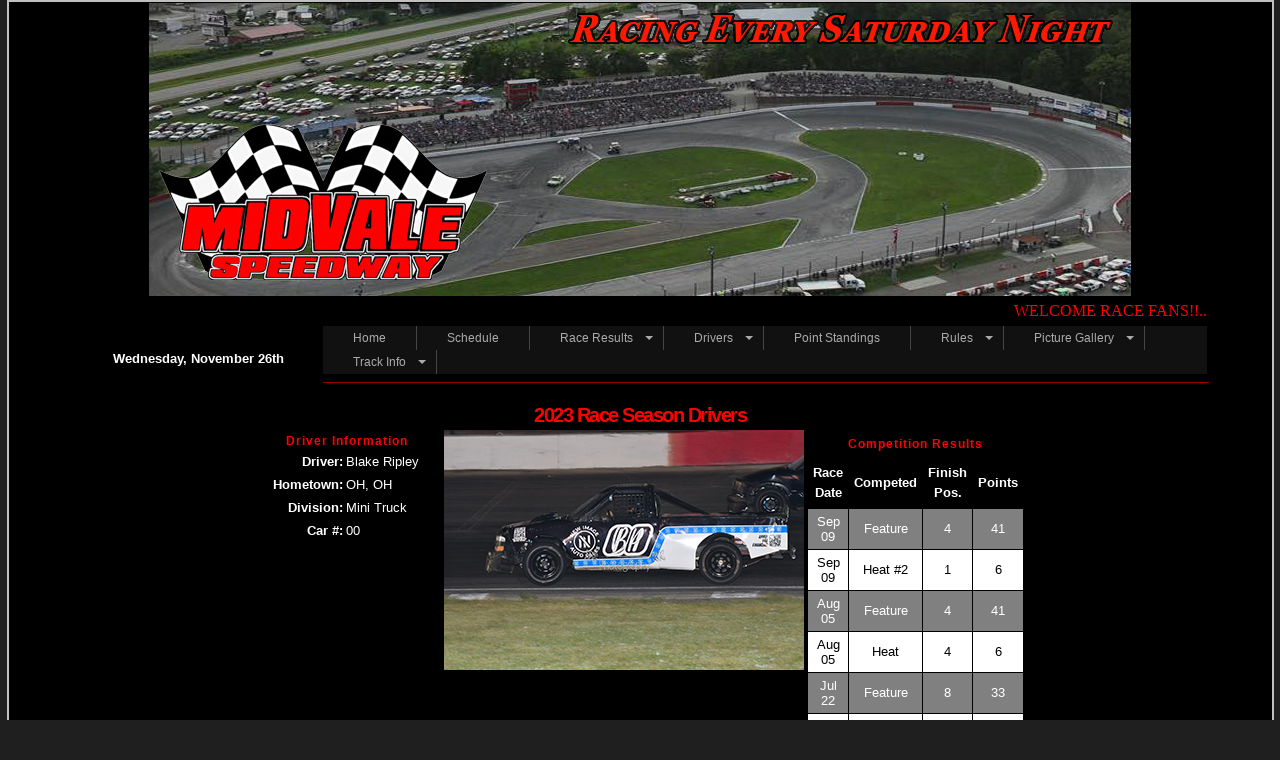

--- FILE ---
content_type: text/html;charset=UTF-8
request_url: https://www.midvalespeedway.com/index.cfm?option=driverdetail&recid=4507
body_size: 15399
content:
<html>
<head>
<title>Midvale Speedway - Thunder In The Valley</title>
<meta http-equiv="Content-Type" content="text/html; charset=iso-8859-1">
<link href="/css/master.css" rel="STYLESHEET" type="text/css">
<link href="/css/midvale-menu-dark.css" rel="STYLESHEET" type="text/css">
<!-- Global site tag (gtag.js) - Google Analytics -->

    
<!-- Google tag (gtag.js) -->
<script async src="https://www.googletagmanager.com/gtag/js?id=G-YXJML1RVE7"></script>
<script>
  window.dataLayer = window.dataLayer || [];
  function gtag(){dataLayer.push(arguments);}
  gtag('js', new Date());

  gtag('config', 'G-YXJML1RVE7');
</script>
</head>
<body bgcolor="#1f1f1f" topmargin="0" leftmargin="0">

<table border="1" cellpadding="1" cellspacing="0" width="99%" bgcolor="#000000" bordercolor="#c0c0c0" align="center">
	<tr><td><table border="0" cellpadding="0" cellspacing="0" bgcolor="#000000" align="center" width="90%">
				<tr><td colspan="2" align="center"><a href="/"><img src="/images/page-banners/Banner SITE FACEBOOK copy2.jpg" alt="Midvale Speedway" border="0"></a></td></tr>
				<tr><td bgcolor="#000000" height="30" colspan="2"><marquee direction="left" loop="-1" bgcolor="#000000"><font color="##FF0000">WELCOME RACE FANS!!..........</font></marquee>
														
					</td>
				</tr>
				<tr><td class="mainwhite" width="250" align="center">Wednesday, November 26th</td>
					<td>
						<table width="100%" cellpadding="0" cellspacing="0" border="0">
							<tr bgcolor="#fff"><td bgcolor="#fff">
								<nav class="animenu" role="navigation" aria-label="Menu">
									
									<ul class="animenu__nav">
										<li><a href="/">Home</a></li>
										<li><a href="/index.cfm?option=schedule&season=2025">Schedule</a></li>
										<li><a href="/index.cfm?option=results" class="animenu__nav__hasDropdown" aria-haspopup="true">Race Results</a>
											<ul class="animenu__nav__dropdown" aria-label="submenu">
												
													<li><a href="/index.cfm?option=results&season=2025" role="menuitem">Current Season</a></li>
												
													<li><a href="/index.cfm?option=results&season=2024" role="menuitem">2024 Season</a></li>
												
													<li><a href="/index.cfm?option=results&season=2023" role="menuitem">2023 Season</a></li>
												
													<li><a href="/index.cfm?option=results&season=2022" role="menuitem">2022 Season</a></li>
												
													<li><a href="/index.cfm?option=results&season=2021" role="menuitem">2021 Season</a></li>
												
													<li><a href="/index.cfm?option=results&season=2020" role="menuitem">2020 Season</a></li>
												
													<li><a href="/index.cfm?option=results&season=2019" role="menuitem">2019 Season</a></li>
												
													<li><a href="/index.cfm?option=results&season=2018" role="menuitem">2018 Season</a></li>
												
													<li><a href="/index.cfm?option=results&season=2017" role="menuitem">2017 Season</a></li>
												
													<li><a href="/index.cfm?option=results&season=2016" role="menuitem">2016 Season</a></li>
												
													<li><a href="/index.cfm?option=results&season=2015" role="menuitem">2015 Season</a></li>
												
													<li><a href="/index.cfm?option=results&season=2014" role="menuitem">2014 Season</a></li>
												
													<li><a href="/index.cfm?option=results&season=2013" role="menuitem">2013 Season</a></li>
												
													<li><a href="/index.cfm?option=results&season=2012" role="menuitem">2012 Season</a></li>
												
													<li><a href="/index.cfm?option=results&season=2011" role="menuitem">2011 Season</a></li>
												
													<li><a href="/index.cfm?option=results&season=2010" role="menuitem">2010 Season</a></li>
												
													<li><a href="/index.cfm?option=results&season=2009" role="menuitem">2009 Season</a></li>
												
													<li><a href="/index.cfm?option=results&season=2008" role="menuitem">2008 Season</a></li>
												
													<li><a href="/index.cfm?option=results&season=2007" role="menuitem">2007 Season</a></li>
												
													<li><a href="/index.cfm?option=results&season=2006" role="menuitem">2006 Season</a></li>
												
													<li><a href="/index.cfm?option=results&season=2005" role="menuitem">2005 Season</a></li>
												
													<li><a href="/index.cfm?option=results&season=2004" role="menuitem">2004 Season</a></li>
												
													<li><a href="/index.cfm?option=results&season=2003" role="menuitem">2003 Season</a></li>
												
													<li><a href="/index.cfm?option=results&season=2002" role="menuitem">2002 Season</a></li>
												
													<li><a href="/index.cfm?option=results&season=2001" role="menuitem">2001 Season</a></li>
												
													<li><a href="/index.cfm?option=results&season=2000" role="menuitem">2000 Season</a></li>
												
											</ul>
										</li>
										
										<li><a href="/index.cfm?option=previousdriverlist&season=2025" class="animenu__nav__hasDropdown" aria-haspopup="true">Drivers</a>
											<ul class="animenu__nav__dropdown" aria-label="submenu">
												<li><a href="/index.cfm?option=driverlisting" role="menuitem">Previous Years Drivers</a></li>
											</ul>
										</li>
										
										
										
										
										<li><a href="https://www.myracepass.com/tracks/2123/points" target="_blank">Point Standings</a></li>
										<li><a href="/" class="animenu__nav__hasDropdown" aria-haspopup="true">Rules</a>
											<ul class="animenu__nav__dropdown" aria-label="submenu">
												
													<li><a href="/rules/2026 mini wedges rules.pdf" role="menuitem" target="_blank">Mini Wedge 2026 Rules</a></li>
												
													<li><a href="/rules/2026 Outlaw Late Model Rules.pdf" role="menuitem" target="_blank">Late Model 2026 Rules</a></li>
												
													<li><a href="/rules/2026 Crate Modifieds Rules.pdf" role="menuitem" target="_blank">Crate Modifieds 2026 Rules</a></li>
												
													<li><a href="/rules/2026 street stock rules.pdf" role="menuitem" target="_blank">Street Stock 2026 Rules</a></li>
												
													<li><a href="/rules/2026 Compact Rules.pdf" role="menuitem" target="_blank">Compact 2026 Rules</a></li>
												
													<li><a href="/rules/2026 Crown Vic Rules.pdf" role="menuitem" target="_blank">Crown Vic 2026 Rules</a></li>
												
													<li><a href="/rules/Night of Destruction Rules NEW.pdf" role="menuitem" target="_blank">NOD Rules/Events/Payout</a></li>
												
													<li><a href="/rules/General Rulebook.pdf" role="menuitem" target="_blank">General Rulebook</a></li>
												
													<li><a href="/rules/Enduro Rules.pdf" role="menuitem" target="_blank">Enduro Rules</a></li>
												
											</ul>
										</li>
										<li><a href="/index.cfm?option=gallerylisting" class="animenu__nav__hasDropdown" aria-haspopup="true">Picture Gallery</a>
											<ul class="animenu__nav__dropdown" aria-label="submenu">
												
													<li><a href="/index.cfm?option=viewgallery&recid=357&season=2025" role="menuitem">New Towne Mall Car Show</a></li>
												
													<li><a href="/index.cfm?option=viewgallery&recid=358&season=2025" role="menuitem">Wednesday May 7th</a></li>
												
													<li><a href="/index.cfm?option=viewgallery&recid=359&season=2025" role="menuitem">Week 01 May 10th</a></li>
												
													<li><a href="/index.cfm?option=viewgallery&recid=360&season=2025" role="menuitem">Week 02 May 17th</a></li>
												
													<li><a href="/index.cfm?option=viewgallery&recid=361&season=2025" role="menuitem">Week 03 (Sun) May 25th</a></li>
												
													<li><a href="/index.cfm?option=viewgallery&recid=362&season=2025" role="menuitem">Week 04 May 31st</a></li>
												
													<li><a href="/index.cfm?option=viewgallery&recid=363&season=2025" role="menuitem">Week 05 June 7th</a></li>
												
													<li><a href="/index.cfm?option=viewgallery&recid=364&season=2025" role="menuitem">Week 06 June 21st</a></li>
												
											</ul>
										</li>
										
										<li><a href="/index.cfm?option=trackinfo" class="animenu__nav__hasDropdown" aria-haspopup="true">Track Info</a>
											<ul class="animenu__nav__dropdown" aria-label="submenu">
												<li><a href="/index.cfm?option=trackinfo&category=admission" role="menuitem">Admission Prices $</a></li>
												<li><a href="/index.cfm?option=trackinfo&category=directions" role="menuitem">Directions</a></li>
												<li><a href="http://wwwa.accuweather.com/forecast-weekend.asp?partner=accuweather&myadc=0&traveler=0&zipcode=44653&metric=0" target="_blank" role="menuitem">Local Weather</a></li>
												<li><a href="/index.cfm?option=trackinfo&category=contactus" role="menuitem">Contact Us</a></li>
												<li><a href="/index.cfm?option=trackinfo&category=trackspecs" role="menuitem">Track Specifications</a></li>
												<li><a href="http://www.racingjunk.com/?aid=33178&utm_source=MS33178&utm_medium=RJBanner&utm_campaign=Partner" target="_blank" role="menuitem">Classified Ads</a></li>
												
											</ul>
										</li>
									</ul>
								</nav>
								</td>
							</tr>
							<tr><td><hr color="#990000" noshade size="1" width="100%"></td></tr>
						</table>
					</td>
				</tr>
				
			</table>
			<table cellpadding="5" cellspacing="4" border="0" bgcolor="#000000" align="center" width="90%">
				<tr>
					
			<td align="center" class="mini" valign="top" width="780">
				<table cellpadding="0" cellspacing="3" border="0" bgcolor="#000000" width="780" align="center">
					<tr><td class="pageHeader2" align="center" colspan="4">2023 Race Season Drivers</td></tr>
					<tr><td valign="top"><table cellpadding="0" cellspacing="3" border="0" bgcolor="#000000" width="188" align="center">
											<tr><td class="pageHeader4" align="center" colspan="2">Driver Information</td></tr>
											<tr><td align="right" class="standingheaders">Driver:</td><td class="mini">Blake Ripley</td></tr>
											<tr><td align="right" class="standingheaders">Hometown:</td><td class="mini">OH, OH</td></tr>
											<tr><td align="right" class="standingheaders">Division:</td><td class="mini">Mini Truck</td></tr>
											<tr><td align="right" class="standingheaders">Car #:</td><td class="mini">00</td></tr>
											<tr><td align="center" colspan="2" class="mini"></td></tr>
										</table>
						</td>
						<td valign="top"><img src="/images/drivers/C-4507-1.jpg" border=0 alt="Car Number 00"></td>
						
						<td valign="top"><table cellpadding="5" cellspacing="1" border="0" bgcolor="#000000" align="center">
											<tr><td align="center" class="pageHeader4" colspan="4">Competition Results</td></tr>
											<tr><td align="center" class="standingheaders">Race Date</td><td align="center" class="standingheaders">Competed</td><td align="center" class="standingheaders">Finish Pos.</td><td align="center" class="standingheaders">Points</td></tr>
											
												<tr bgcolor="gray"><td align="center" bgcolor="gray" class="mini">Sep 09</td><td align="center" bgcolor="gray" class="mini">Feature</td><td align="center" bgcolor="gray" class="mini">4</td><td align="center" bgcolor="gray" class="mini">41</td></tr>
											
												<tr bgcolor="white"><td align="center" bgcolor="white" class="miniblack">Sep 09</td><td align="center" bgcolor="white" class="miniblack">Heat #2</td><td align="center" bgcolor="white" class="miniblack">1</td><td align="center" bgcolor="white" class="miniblack">6</td></tr>
											
												<tr bgcolor="gray"><td align="center" bgcolor="gray" class="mini">Aug 05</td><td align="center" bgcolor="gray" class="mini">Feature</td><td align="center" bgcolor="gray" class="mini">4</td><td align="center" bgcolor="gray" class="mini">41</td></tr>
											
												<tr bgcolor="white"><td align="center" bgcolor="white" class="miniblack">Aug 05</td><td align="center" bgcolor="white" class="miniblack">Heat</td><td align="center" bgcolor="white" class="miniblack">4</td><td align="center" bgcolor="white" class="miniblack">6</td></tr>
											
												<tr bgcolor="gray"><td align="center" bgcolor="gray" class="mini">Jul 22</td><td align="center" bgcolor="gray" class="mini">Feature</td><td align="center" bgcolor="gray" class="mini">8</td><td align="center" bgcolor="gray" class="mini">33</td></tr>
											
												<tr bgcolor="white"><td align="center" bgcolor="white" class="miniblack">Jul 22</td><td align="center" bgcolor="white" class="miniblack">Heat #2</td><td align="center" bgcolor="white" class="miniblack">1</td><td align="center" bgcolor="white" class="miniblack">6</td></tr>
											
												<tr bgcolor="gray"><td align="center" bgcolor="gray" class="mini">Jul 08</td><td align="center" bgcolor="gray" class="mini">Feature</td><td align="center" bgcolor="gray" class="mini">7</td><td align="center" bgcolor="gray" class="mini">35</td></tr>
											
											<tr><td class="mini" colspan="4"><img src="images/spacer.gif"height=15 border="0"></td></tr>
											<tr><td align="center" class="pageHeader4" colspan="4">Qualifying Results</td></tr>
											<tr><td align="center" class="standingheaders">Race Date</td><td align="center" class="standingheaders">1st Fast Time</td><td align="center" class="standingheaders">2nd Fast Time</td><td align="center" class="standingheaders">Points</td></tr>
											
													<tr bgcolor="gray"><td align="center" bgcolor="gray" class="mini">Sep 09</td><td align="center" bgcolor="gray" class="mini"></td><td align="center" bgcolor="gray" class="mini"></td><td align="center" bgcolor="gray" class="mini">16</td></tr>
											
													<tr bgcolor="white"><td align="center" bgcolor="white" class="miniblack">Aug 05</td><td align="center" bgcolor="white" class="miniblack"></td><td align="center" bgcolor="white" class="miniblack"></td><td align="center" bgcolor="white" class="miniblack">0</td></tr>
											
													<tr bgcolor="gray"><td align="center" bgcolor="gray" class="mini">Jul 22</td><td align="center" bgcolor="gray" class="mini"></td><td align="center" bgcolor="gray" class="mini"></td><td align="center" bgcolor="gray" class="mini">17</td></tr>
											
													<tr bgcolor="white"><td align="center" bgcolor="white" class="miniblack">Jul 08</td><td align="center" bgcolor="white" class="miniblack"></td><td align="center" bgcolor="white" class="miniblack"></td><td align="center" bgcolor="white" class="miniblack">16</td></tr>
											
											<tr><td class="mini" colspan="4"><img src="images/spacer.gif"height=15 border="0"></td></tr>
											<tr><td class="standingheaders" align="right" colspan="3">Total Racing Points:</td><td class="mini">168</td></tr>
											<tr><td class="standingheaders" align="right" colspan="3">Total Qualifying Points:</td><td class="mini">49</td></tr>
											
											<tr><td class="standingheaders" align="right" colspan="3">Total Points:</td><td class="mini">217</td></tr>
										</table>
					</td></tr>
				</table>
			</td>
		
				</tr>
			</table>
</td></tr>
</table>



</body>
</html>


--- FILE ---
content_type: text/css
request_url: https://www.midvalespeedway.com/css/master.css
body_size: 3474
content:
body {margin: 0px;}

.startingcountdown  {
	font-size : 10pt;
	font-family : arial;
	font-weight : bold;
	font-style : italic;
	color : gray;
}

.pageHeader1 {
	font-family: arial, verdana, sans-serif;
	color: #ffffff;
	font-size: 20px;
	line-height: 24px;
	letter-spacing: -1.5px;
	font-weight: bold;
}

.pageHeader2 {
	font-family: arial, verdana, sans-serif;
	color: #ff0000;
	font-size: 20px;
	line-height: 24px;
	letter-spacing: -1.5px;
	font-weight: bold;
}
.pageHeader3 {
	font-family: arial, verdana, sans-serif;
	color: gray;
	font-size: 16px;
	line-height: 20px;
	letter-spacing: -1.5px;
	font-weight: bold;
}

.pageHeader4 {
	font-family: arial, verdana, sans-serif;
	color: red;
	font-size: 12px;
	line-height: 16px;
	letter-spacing: 1px;
	font-weight: bold;
}

A.headline:visited { 
	color : #ffffff;
	text-decoration: none;
}

A.headline:link { 
	color : #ffffff; 
	text-decoration: none;
}

A.headline:hover 
{ 
	color : #900; 
	text-decoration: none;
}

A.standings:link  {
	text-decoration: none;
	color : #ffffff;
}

A.standings:hover  {
	text-decoration: underline;
	color : gray;
}

A.standings:visited  {
	text-decoration: none;
	color : #ffffff;
}

A.tusconetdesign:link  {
	text-decoration: none;
	color : #ffffff;
}

A.tusconetdesign:hover  {
	text-decoration: underline;
	color : gray;
}

A.tusconetdesign:visited  {
	text-decoration: none;
	color : #ffffff;
}

.mini {
		font-size : 10pt;
		font-family : arial,sans-serif;
		font-weight : normal;
		font-style : normal;
		line-height : 15px;
		color : #ffffff;
	}

.miniblack {
		font-size : 10pt;
		font-family : arial,sans-serif;
		font-weight : normal;
		font-style : normal;
		line-height : 15px;
		color : #000000;
	}
.miniredbold {
		font-size : 10pt;
		font-family : arial,sans-serif;
		font-weight : bold;
		font-style : normal;
		line-height : 15px;
		color : red;
		border-top:thin;border-top-color:#FFFFFF;border-top-style:solid;
		border-right:thin;border-right-color:#FFFFFF;border-right-style:solid;
		padding-top:3;
	}
.main {
		font-size : 10pt;
		font-family : arial,sans-serif;
		font-weight : normal;
		font-style : normal;
		line-height : 15px;
	}
.mainwhite {
		font-size : 10pt;
		font-family : arial,sans-serif;
		font-weight : bold;
		font-style : normal;
		line-height : 15px;
		color:#fff;
	}
.tinystandings {
		font-size : 10pt;
		font-family : arial,sans-serif;
		font-weight : normal;
		font-style : normal;
		line-height : 14px;
		color : #C0C0C0;
	}
.standingheaders {
		font-size : 10pt;
		font-family : arial,sans-serif;
		font-weight : bold;
		font-style : normal;
		line-height : 20px;
		color : #ffffff;
	}
	
.internetpollheader {
		font-size : 10pt;
		font-family : arial,sans-serif;
		font-weight : bold;
		font-style : normal;
		line-height : 14px;
		color : gray;
	}

.internetpoolselect {
		font-size : 10pt;
		font-family : arial,sans-serif;
		font-weight : mormal;
		font-style : normal;
		line-height : 15px;
		color : #000000;
	}
.internetpoolradio {
		font-size : 10pt;
		font-family : arial,sans-serif;
		font-weight : mormal;
		font-style : normal;
		line-height : 15px;
		color : #ffffff;
	}
.tusconetdesign {
		font-size : 10pt;
		font-family : arial,sans-serif;
		font-weight : mormal;
		font-style : normal;
		line-height : 15px;
		color : white;
	}
.spacer{font-size:1px;
		line-height:1px;}
.inputMini{font-size:10pt;font-family:arial,sans-serif;}

.buttonsubmits
{
    BACKGROUND-COLOR: #ffffff;
    COLOR: red;
    CURSOR: hand;
	font-weight : bold;
    FONT-FAMILY: verdana;
    FONT-SIZE: 10;
}


--- FILE ---
content_type: text/css
request_url: https://www.midvalespeedway.com/css/midvale-menu-dark.css
body_size: 3956
content:
.animenu__toggle {
  display: none;
  cursor: pointer;
  background-color: #111;
  border: 0;
  padding: 10px;
  height: 40px;
  width: 40px;
}
.animenu__toggle:hover {
  background-color: #f26060;
}

.animenu__toggle__bar {
  display: block;
  width: 20px;
  height: 2px;
  background-color: #fff;
  transition: 0.15s cubic-bezier(0.75, -0.55, 0.25, 1.55);
}
.animenu__toggle__bar + .animenu__toggle__bar {
  margin-top: 4px;
}

.animenu__toggle--active .animenu__toggle__bar {
  margin: 0;
  position: absolute;
}
.animenu__toggle--active .animenu__toggle__bar:nth-child(1) {
  transform: rotate(45deg);
}
.animenu__toggle--active .animenu__toggle__bar:nth-child(2) {
  opacity: 0;
}
.animenu__toggle--active .animenu__toggle__bar:nth-child(3) {
  transform: rotate(-45deg);
}

.animenu {
  display: block;
}
.animenu ul {
  padding: 0;
  list-style: none;
  font: 0 -apple-system, BlinkMacSystemFont, "Segoe UI", "Roboto", "Helvetica Neue", Arial, sans-serif, "Apple Color Emoji", "Segoe UI Emoji", "Segoe UI Symbol";
}
.animenu li, .animenu a {
  display: inline-block;
  font-size: 12px;
}
.animenu a {
  color: #aaaaaa;
  text-decoration: none;
}

.animenu__nav {
  background-color: #111;
}
.animenu__nav > li {
  position: relative;
  border-right: 1px solid #444444;
}
.animenu__nav > li > a {
  padding: 5px 30px;
}
.animenu__nav > li:hover > ul {
  opacity: 1;
  visibility: visible;
  margin: 0;
}
.animenu__nav > li:hover > a {
  color: #fff;
}
.animenu__nav > li:focus-within > ul {
  opacity: 1;
  visibility: visible;
  margin: 0;
}
.animenu__nav > li:focus-within > a {
  color: #fff;
}
.animenu__nav__hasDropdown:before {
  content: "";
  position: absolute;
  border: 4px solid transparent;
  border-bottom: 0;
  border-top-color: currentColor;
  top: 50%;
  margin-top: -2px;
  right: 10px;
}

.animenu__nav__dropdown {
  white-space: pre;
  min-width: 100%;
  position: absolute;
  top: 100%;
  left: 0;
  z-index: 1;
  opacity: 0;
  visibility: hidden;
  margin: 20px 0 0 0;
  background-color: #373737;
  transition: margin .15s, opacity .15s;
}
.animenu__nav__dropdown > li {
  width: 100%;
  border-bottom: 1px solid #515151;
}
.animenu__nav__dropdown > li:first-child > a:after {
  content: '';
  position: absolute;
  height: 0;
  width: 0;
  left: 1em;
  top: -6px;
  border: 6px solid transparent;
  border-top: 0;
  border-bottom-color: inherit;
}
.animenu__nav__dropdown > li:last-child {
  border: 0;
}
.animenu__nav__dropdown a {
  padding: 5px;
  width: 100%;
  border-color: #373737;
}
.animenu__nav__dropdown a:hover {
  background-color: #f26060;
  border-color: #f26060;
  color: #000;
}
.animenu__nav__dropdown a:focus-within {
  background-color: #f26060;
  border-color: #f26060;
  color: #000;
}

@media screen and (max-width: 767px) {
  .animenu__toggle {
    display: inline-block;
  }

  .animenu__nav,
  .animenu__nav__dropdown {
    display: none;
  }

  .animenu__nav {
    margin: 10px 0;
  }
  .animenu__nav > li {
    width: 100%;
    border-right: 0;
    border-bottom: 1px solid #515151;
  }
  .animenu__nav > li:last-child {
    border: 0;
  }
  .animenu__nav > li:first-child > a:after {
    content: '';
    position: absolute;
    height: 0;
    width: 0;
    left: 1em;
    top: -6px;
    border: 6px solid transparent;
    border-top: 0;
    border-bottom-color: inherit;
  }
  .animenu__nav > li > a {
    width: 100%;
    padding: 10px;
    border-color: #111;
    position: relative;
  }
  .animenu__nav a:hover {
    background-color: #0186ba;
    border-color: #0186ba;
    color: #fff;
  }

  .animenu__nav__dropdown {
    position: static;
    background-color: #373737;
    margin: 0;
    transition: none;
    visibility: visible;
    opacity: 1;
  }
  .animenu__nav__dropdown > li:first-child > a:after {
    content: none;
  }
  .animenu__nav__dropdown a {
    padding-left: 20px;
    width: 100%;
  }
}
.animenu__nav--open {
  display: block !important;
}
.animenu__nav--open .animenu__nav__dropdown {
  display: block;
}